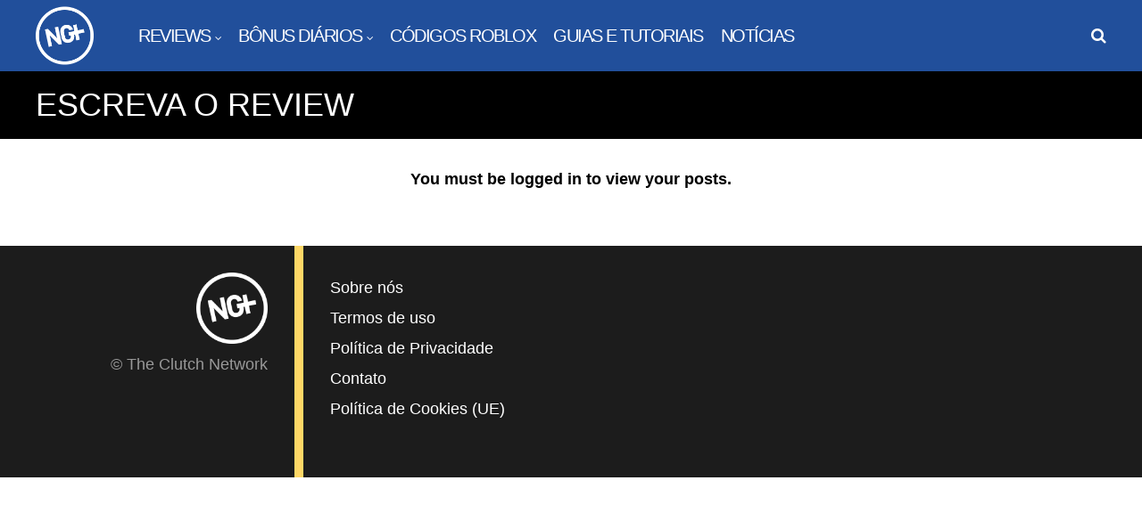

--- FILE ---
content_type: text/html; charset=utf-8
request_url: https://www.google.com/recaptcha/api2/aframe
body_size: 266
content:
<!DOCTYPE HTML><html><head><meta http-equiv="content-type" content="text/html; charset=UTF-8"></head><body><script nonce="lza_YHov3l1CwnEGno8TIA">/** Anti-fraud and anti-abuse applications only. See google.com/recaptcha */ try{var clients={'sodar':'https://pagead2.googlesyndication.com/pagead/sodar?'};window.addEventListener("message",function(a){try{if(a.source===window.parent){var b=JSON.parse(a.data);var c=clients[b['id']];if(c){var d=document.createElement('img');d.src=c+b['params']+'&rc='+(localStorage.getItem("rc::a")?sessionStorage.getItem("rc::b"):"");window.document.body.appendChild(d);sessionStorage.setItem("rc::e",parseInt(sessionStorage.getItem("rc::e")||0)+1);localStorage.setItem("rc::h",'1768710844884');}}}catch(b){}});window.parent.postMessage("_grecaptcha_ready", "*");}catch(b){}</script></body></html>

--- FILE ---
content_type: text/css
request_url: https://ngplus.com.br/wp-content/litespeed/ucss/f610e9dc5a0d42db692c3a6b156e195e.css?ver=8d11c
body_size: 3050
content:
@-webkit-keyframes fadeInScale{0%{-webkit-transform:scale(.6);opacity:0}to{-webkit-transform:scale(1);opacity:1}}@-moz-keyframes fadeInScale{0%{-moz-transform:scale(.6);opacity:0}to{-moz-transform:scale(1);opacity:1}}@-ms-keyframes fadeInScale{0%{-ms-transform:scale(.6);opacity:0}to{-ms-transform:scale(1);opacity:1}}@keyframes fadeInScale{0%{transform:scale(.6);opacity:0}to{transform:scale(1);opacity:1}}ul{box-sizing:border-box}:root{--wp--preset--font-size--normal:16px;--wp--preset--font-size--huge:42px}body{--extendify--spacing--large:var(--wp--custom--spacing--large,clamp(2em, 8vw, 8em))!important;--wp--preset--font-size--ext-small:1rem!important;--wp--preset--font-size--ext-medium:1.125rem!important;--wp--preset--font-size--ext-large:clamp(1.65rem, 3.5vw, 2.15rem)!important;--wp--preset--font-size--ext-x-large:clamp(3rem, 6vw, 4.75rem)!important;--wp--preset--font-size--ext-xx-large:clamp(3.25rem, 7.5vw, 5.75rem)!important;--wp--preset--color--black:#000!important;--wp--preset--color--white:#fff!important}a,aside,div,footer,form,header,html,img,li,nav,p,span,strong{margin:0;padding:0;border:0;vertical-align:baseline}body,h1,h3,ul{border:0;vertical-align:baseline}.gp-nav li:hover>.sub-menu,aside,footer,header,nav{display:block}body,ul{padding:0}body{margin:0;font-family:"Open Sans",sans-serif;font-size:16px;line-height:32px;color:#000;background:#fff;text-rendering:optimizeLegibility}ul{list-style:none;margin:0 0 24px 20px;list-style-type:square}input[type=password],input[type=submit],input[type=text]{-webkit-appearance:none}input::-moz-focus-inner{margin-top:0;margin-bottom:-1px;padding:0;border:0}*{-webkit-box-sizing:border-box;-moz-box-sizing:border-box;box-sizing:border-box;outline:0;-webkit-text-size-adjust:none}a{text-decoration:none;color:#fe4a49}#gp-logo a,a:hover,h1,h3{color:#000}h1,h3{clear:both;margin:15px 0;padding:0;word-wrap:break-word;font-family:"Unica One",sans-serif;text-transform:uppercase;font-weight:400;font-size:48px;line-height:52px;letter-spacing:-1.5px}h3{font-size:24px;line-height:28px}p,p:first-child{margin-bottom:12px}strong{font-weight:600}input{margin:0;padding:8px;max-width:100%;font-size:18px;font-weight:300;border-radius:0;background:#fff;color:#000;border:1px solid #ccc;font-family:"Open Sans",sans-serif}input:focus{border-color:#999}input[type=password],input[type=text]{height:42px}input[type=submit]{position:relative;display:inline-block;margin:0 0 3px;padding:15px 18px;border:0;border-radius:3px;font-size:18px;line-height:1;font-family:"Unica One",sans-serif;letter-spacing:-1.5px;cursor:pointer;text-align:center;background:#38b6bb;color:#fff;font-weight:700;text-transform:uppercase;box-shadow:2px 2px 2px rgb(0 0 0/.2);-webkit-font-smoothing:antialiased;-webkit-transition:all .2s ease-in-out!important;transition:all .2s ease-in-out!important}input[type=submit]:hover{box-shadow:inset 0 0 0 3px rgb(255 255 255/.3)}input[type=checkbox]{margin-right:5px;background:#fff0;-webkit-appearance:checkbox}::-webkit-input-placeholder{opacity:.7}::-moz-placeholder{opacity:.7}:-ms-input-placeholder{opacity:.7}.gp-clear{display:block;clear:both;margin:0;padding:0;width:100%;height:0;content:"";font-size:0;line-height:0}img{max-width:100%;height:auto}.gp-container{width:1260px;position:relative;margin:0 auto;z-index:1;padding:0 30px}#gp-site-wrapper{position:relative;overflow:hidden}#gp-page-wrapper{position:relative;margin:0 auto;width:100%}#gp-content-wrapper{position:relative;margin:0 auto;padding-top:30px;padding-bottom:30px;background:#fff}#gp-inner-container{display:flex;flex-direction:row}#gp-left-column{float:left;width:auto;display:flex;flex-direction:row-reverse}#gp-login-modal input[type=password],#gp-login-modal input[type=submit],#gp-login-modal input[type=text],.gp-left-sidebar #gp-left-column{width:100%}#gp-content{z-index:1;float:right;margin:0 auto;width:100%;background:#fff}.gp-left-sidebar #gp-content{width:65%}#gp-content,.gp-nav .menu li,.gp-sidebar{position:relative}.gp-left-sidebar .gp-sidebar{width:33%}#gp-sidebar-left{float:left;margin-right:2%}.gp-nav{z-index:3}.gp-nav .menu,.gp-nav .sub-menu{margin:0;line-height:1;text-align:left}.gp-nav .menu{position:relative;float:left;padding:0}.gp-nav .menu li{display:inline-block;margin:0;padding:0;list-style-type:none}.gp-nav .menu>li{float:left;line-height:1}.gp-nav .menu>li.menu-item-has-children:hover>a:before{content:"";position:absolute;font-family:FontAwesome;top:13px;width:100%;padding-left:20px;font-size:36px;text-align:left;color:#00a3e7;-webkit-font-smoothing:antialiased;-moz-osx-font-smoothing:grayscale}.gp-footer-widget a:hover,.gp-footer-widget ul li a,.gp-nav .menu li a{color:#fff}#gp-mobile-nav .menu li a:hover,.gp-nav .menu li a:hover{color:#fed766}.gp-nav .menu>li:hover a,.gp-nav .menu>li>a:hover{z-index:2}.gp-nav .menu>li>a{display:inline-block;position:relative;font-family:inherit}.gp-nav li.menu-item-has-children>a:after{content:"";font-family:"FontAwesome";margin-left:5px;font-size:12px;-webkit-font-smoothing:antialiased;-moz-osx-font-smoothing:grayscale}.gp-nav .sub-menu{position:absolute;top:36px;left:auto;display:none;overflow:visible!important;width:220px;padding:20px 0;z-index:1;list-style:none;background:#00a3e7}.gp-nav .sub-menu li{float:none;list-style:none;width:100%;margin:0;padding:10px 20px;text-transform:none;letter-spacing:0;font-size:16px;font-family:"Open Sans",sans-serif}.gp-nav .sub-menu li>a{display:block;margin:0;line-height:1}.gp-nav .sub-menu li:first-child>a{border:0}#gp-headers-container{position:relative;clear:both;z-index:9000}#gp-fixed-header-padding{display:none;position:relative}#gp-main-header{position:relative;clear:both;z-index:8999;height:80px;padding:0 30px;background:#fe4a49}.gp-header-boxed #gp-main-header{padding:0!important}#gp-main-header .gp-container{height:100%}#gp-header-left,#gp-header-right{float:left;position:relative;top:50%;-webkit-transform:translateY(-50%);-ms-transform:translateY(-50%);transform:translateY(-50%)}#gp-header-right{float:right}#gp-desktop-nav,#gp-logo{float:left;position:relative}#gp-logo{width:auto;margin:0;font-size:12px;line-height:0;image-rendering:-moz-crisp-edges;image-rendering:-o-crisp-edges;image-rendering:-webkit-optimize-contrast;image-rendering:crisp-edges;-ms-interpolation-mode:nearest-neighbor}.gp-lost-password-form-wrapper,.gp-mobile-logo,.gp-scrolling-logo{display:none}#gp-desktop-nav{top:50%;-webkit-transform:translateY(-50%);-ms-transform:translateY(-50%);transform:translateY(-50%);margin-left:30px}#gp-desktop-nav>ul>li{margin-left:20px;color:#fff;font-size:20px;letter-spacing:-1.5px;text-transform:uppercase;font-family:"Unica One",sans-serif}#gp-mobile-nav li,#gp-search-button{position:relative;float:left;color:#fff}#gp-search-button{display:none;z-index:2;cursor:pointer;margin-left:20px;font-size:18px;line-height:18px}#gp-search-button:before{font-family:"FontAwesome";content:"";-webkit-font-smoothing:antialiased;-moz-osx-font-smoothing:grayscale}.gp-search-button-all #gp-search-button{display:block}#gp-search-box-wrapper{display:none;z-index:-1}#gp-search-box{z-index:1;position:absolute;top:auto;left:0;width:100%;padding:15px;line-height:1;background:#00a3e7}#gp-search-box .gp-search-bar{border:0}#gp-mobile-nav-button{display:none;float:left;width:25px;height:20px;margin-left:20px;cursor:pointer;line-height:1;font-family:"FontAwesome";-webkit-font-smoothing:antialiased;-moz-osx-font-smoothing:grayscale}#gp-nav-button-icon{position:relative;top:50%;-webkit-transform:translateY(-50%);-ms-transform:translateY(-50%);transform:ranslateY(-50%)}.gp-open-nav #gp-nav-button-icon{margin-top:-2px}.gp-open-nav #gp-nav-button-icon,.gp-open-nav #gp-nav-button-icon:after,.gp-open-nav #gp-nav-button-icon:before{width:25px;height:2px;position:absolute;content:"";background-color:#fff}.gp-open-nav #gp-nav-button-icon:before{margin-top:8px}.gp-open-nav #gp-nav-button-icon:after{margin-top:-8px}#gp-mobile-nav{display:none;position:relative;z-index:99999;width:100%;height:auto;padding:0;background:#00a3e7;-webkit-overflow-scrolling:touch}#gp-mobile-nav .menu{overflow:hidden;margin:0;padding:20px}#gp-mobile-nav li{margin:0;width:100%;list-style-type:none;border-top:1px solid rgb(255 255 255/.2);font-size:20px;line-height:1;font-weight:700!important;letter-spacing:-1.5px;text-transform:uppercase;font-family:"Unica One",sans-serif}#gp-mobile-nav li:first-child{border-top:0}#gp-mobile-nav .menu li a,.gp-login-links a{-webkit-font-smoothing:antialiased;-moz-osx-font-smoothing:grayscale}#gp-mobile-nav .menu li a{display:block;padding:10px 0;color:#fff;text-transform:uppercase}#gp-mobile-nav li.menu-item-has-children>a{padding-right:70px}#gp-mobile-nav li .sub-menu{display:none;margin:0;background:0 0!important}#gp-mobile-nav li .sub-menu a{padding-left:10px}#gp-login-modal,#login{-webkit-text-size-adjust:100%}#login{display:none;position:fixed;overflow:hidden;width:100%;height:100%;bottom:0;right:0;padding:80px 0 120px;z-index:9500;text-align:center;background:#000;background:rgb(0 0 0/.7)}#login>div{-webkit-animation:fadeInScale .8s ease-in-out;-moz-animation:fadeInScale .8s ease-in-out;-ms-animation:fadeInScale .8s ease-in-out;animation:fadeInScale .8s ease-in-out}#gp-login-modal{display:inline-block;position:relative;max-width:500px;width:95%;padding:30px;background:#fff;box-shadow:0 0 10px rgb(0 0 0/.05);text-align:left}#gp-login-close{z-index:1001;position:absolute;top:30px;right:30px;text-align:center;font-size:24px;line-height:1;color:#000}#gp-login-close:before{content:"✕"}#gp-login-modal h3{margin:0 0 20px;font-size:24px;line-height:24px}#gp-login-desc{font-size:16px;line-height:24px}#gp-login-modal p{margin-bottom:20px}#gp-login-modal .gglcptch_v2{width:440px}#gp-login-modal .rememberme{font-size:14px;line-height:14px}.gp-login-links{float:left;margin-top:20px;font-size:15px;width:100%;text-align:right}.gp-login-links a{color:#000;margin-left:10px}.gp-login-links .gp-login-link:before,.gp-login-links .gp-lost-password-link:before{content:"";font-family:"FontAwesome";margin-right:5px;font-weight:400;-webkit-font-smoothing:antialiased;-moz-osx-font-smoothing:grayscale}.gp-login-links .gp-lost-password-link:before{content:""}.widget{width:100%;overflow:hidden;clear:both;margin-bottom:30px}.widget:last-child{margin-bottom:0}.widget ul{margin:0}.widget ul li{overflow:hidden;list-style-type:none;font-size:18px;line-height:34px}#gp-footer,.searchform{overflow:hidden;position:relative}.gp-search-bar{position:relative;float:left;width:100%;padding:0 10px}#gp-footer{clear:both;background:#000;background:-webkit-linear-gradient(left,#000 0,#000 50%,#fe4a47 51%,#fe4a47 100%);background:linear-gradient(to right,#000 0,#000 50%,#fe4a47 51%,#fe4a47 100%)}#gp-footer:not(.gp-container){width:100%}#gp-footer .gp-container{display:flex}#gp-copyright{position:relative;overflow:hidden;float:left;width:25%;padding:30px 30px 30px 0;background:#000;border-right:10px solid #fed766;text-align:right;font-size:0;line-height:0}#gp-footer-image{margin-bottom:15px}#gp-copyright-text{margin-bottom:15px;font-size:18px;line-height:1;color:#999;text-transform:uppercase}#gp-footer-widgets{width:75%;overflow:hidden;padding:30px 0 30px 30px;background:#fe4a47}.gp-footer-widget{float:left;margin-left:6%;margin-bottom:30px}.gp-footer-widget:first-child{margin-left:0}.gp-footer-whole{width:100%}.gp-footer-widget a,.gp-footer-widget ul li a:hover{color:#fed766}#gp-page-title{position:relative;overflow:hidden;clear:both;padding:20px 0;background:#000}#gp-page-title:not(.gp-container){width:100%}#gp-page-title h1{margin:0;color:#fff;font-size:36px;line-height:1}.gp-no-items-found{clear:both;display:block;margin-bottom:30px;font-weight:600}@media only screen and (max-width:1260px){.gp-container{width:1120px}}@media only screen and (max-width:1120px){.gp-container{width:1082px}}@media only screen and (max-width:1082px){.gp-container{width:1024px}}@media only screen and (max-width:1023px){.gp-container{width:100%;padding:0 15px}.gp-left-sidebar #gp-content{width:100%}.gp-left-sidebar .gp-sidebar{width:61.532%}#gp-main-header{text-align:left}.gp-desktop-logo,.gp-scrolling-logo{display:none}.gp-mobile-logo{display:inline-block}#gp-header-right{margin-top:2px}.gp-nav .menu>li:not(.gp-profile-link).menu-item-has-children:hover>a:before,.gp-nav li:not(.gp-profile-link).menu-item-has-children>a:after,.gp-nav li:not(.gp-profile-link):hover>.sub-menu{display:none}#gp-desktop-nav{display:none}#gp-mobile-nav-button{display:block}#gp-page-title{padding:10px 0}#gp-page-title h1{font-size:26px}#gp-footer .gp-container{display:block;padding:0}#gp-copyright,#gp-footer-widgets{width:100%;padding:30px}#gp-copyright{text-align:center;border:0}}@media only screen and (max-width:767px){#gp-inner-container,#gp-left-column{display:block}#gp-left-column,.gp-sidebar{width:100%!important}.gp-sidebar{padding:40px 0 0;border-top:1px solid #eee}#gp-main-header{padding-left:20px}#login{padding:10px;min-height:100%}#gp-login-modal{width:100%;height:100%;overflow:scroll}#gp-copyright,#gp-footer-widgets{padding:30px 20px}#gp-footer-widgets{display:none}}@media only screen and (max-width:567px){#gp-main-header{padding-left:15px}#gp-copyright{padding:30px 15px}}@font-face{font-display:swap;font-family:"FontAwesome";font-display:swap;src:url(/wp-content/themes/huber/lib/fonts/font-awesome/fonts/fontawesome-webfont.eot?v=4.7.0);src:url(/wp-content/themes/huber/lib/fonts/font-awesome/fonts/fontawesome-webfont.eot?#iefix&v=4.7.0)format("embedded-opentype"),url(/wp-content/themes/huber/lib/fonts/font-awesome/fonts/fontawesome-webfont.woff2?v=4.7.0)format("woff2"),url(/wp-content/themes/huber/lib/fonts/font-awesome/fonts/fontawesome-webfont.woff?v=4.7.0)format("woff"),url(/wp-content/themes/huber/lib/fonts/font-awesome/fonts/fontawesome-webfont.ttf?v=4.7.0)format("truetype"),url(/wp-content/themes/huber/lib/fonts/font-awesome/fonts/fontawesome-webfont.svg?v=4.7.0#fontawesomeregular)format("svg");font-weight:400;font-style:normal}

--- FILE ---
content_type: application/javascript; charset=utf-8
request_url: https://fundingchoicesmessages.google.com/f/AGSKWxWYub4NYJ_D-9EJM7_vlJR_6hIZMgJXYuOsof05XH6YHLfnEuE7PwLpr7HPF0Vvor5rX3x55iBKqtxMsGH1nL_eA_ZR56P3YzLwppFCJS2OVyB3klfo4qseXOyT4xPOURpBPHL2OpnkNBFcwwmu8zXSCQq4dKm1JZLmlM9mSf4RmSjlN1KmPkT8X_KG/_-peel-ads-/ppd_ads_/adv8./ad_serverV2./video-ads-player.
body_size: -1293
content:
window['b604d3c9-14b6-45c5-8ad3-f7edbc1d8ae4'] = true;